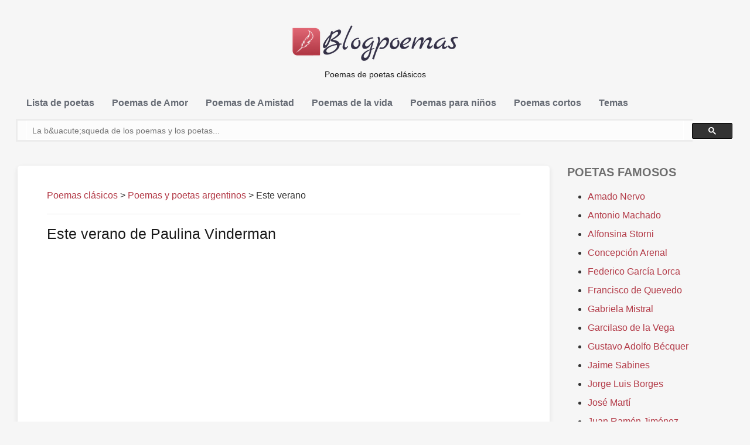

--- FILE ---
content_type: text/html; charset=utf-8
request_url: https://blogpoemas.com/este-verano/
body_size: 13217
content:
<!doctype html>
<html lang="es">
<head>
	<meta http-equiv="x-dns-prefetch-control" content="on">
	<link href="//googleads.g.doubleclick.net" rel="dns-prefetch" />
	<link href="//pagead2.googlesyndication.com" rel="dns-prefetch" />
	<link href="//ajax.googleapis.com" rel="dns-prefetch">
	<link href="//tpc.googlesyndication.com" rel="dns-prefetch"/>
	<link href="//googleads.g.doubleclick.net" rel="preconnect" />
	<link href="//pagead2.googlesyndication.com" rel="preconnect" />
	<link href="//ajax.googleapis.com" rel="preconnect">
	<link href="//tpc.googlesyndication.com" rel="preconnect" />
	<script async src="//pagead2.googlesyndication.com/pagead/js/adsbygoogle.js"></script>
   	<meta charset="UTF-8">
	
	<meta name="viewport" content="width=device-width, initial-scale=1.0, user-scalable=0, minimum-scale=1.0, maximum-scale=1.0">
	<link rel="shortcut icon" href="https://blogpoemas.com/favicon.ico" type="image/x-icon" />
<meta name='robots' content='index, follow, max-image-preview:large, max-snippet:-1, max-video-preview:-1' />
	<style>img:is([sizes="auto" i], [sizes^="auto," i]) { contain-intrinsic-size: 3000px 1500px }</style>
	
	<!-- This site is optimized with the Yoast SEO plugin v24.5 - https://yoast.com/wordpress/plugins/seo/ -->
	<title>Este verano: Poema de Paulina Vinderman en espa&ntilde;ol para leer - Poemas cl&aacute;sicos</title>
	<meta name="description" content="Poema Este verano de Paulina Vinderman para leer. La mejor poes&iacute;a cl&aacute;sica en formato de texto." />
	<link rel="canonical" href="https://blogpoemas.com/este-verano/" />
	<meta property="og:locale" content="es_ES" />
	<meta property="og:type" content="article" />
	<meta property="og:title" content="Este verano: Poema de Paulina Vinderman en espa&ntilde;ol para leer - Poemas cl&aacute;sicos" />
	<meta property="og:description" content="Poema Este verano de Paulina Vinderman para leer. La mejor poes&iacute;a cl&aacute;sica en formato de texto." />
	<meta property="og:url" content="https://blogpoemas.com/este-verano/" />
	<meta property="og:site_name" content="Poemas" />
	<meta property="article:published_time" content="2017-09-27T13:02:28+00:00" />
	<meta name="author" content="admin" />
	<meta name="twitter:card" content="summary_large_image" />
	<meta name="twitter:label1" content="Escrito por" />
	<meta name="twitter:data1" content="admin" />
	<meta name="twitter:label2" content="Tiempo de lectura" />
	<meta name="twitter:data2" content="1 minuto" />
	<script type="application/ld+json" class="yoast-schema-graph">{"@context":"https://schema.org","@graph":[{"@type":"WebPage","@id":"https://blogpoemas.com/este-verano/","url":"https://blogpoemas.com/este-verano/","name":"Este verano: Poema de Paulina Vinderman en espa&ntilde;ol para leer - Poemas cl&aacute;sicos","isPartOf":{"@id":"https://blogpoemas.com/#website"},"datePublished":"2017-09-27T13:02:28+00:00","author":{"@id":"https://blogpoemas.com/#/schema/person/6531e162f6720640c5aaa61ed289d72f"},"description":"Poema Este verano de Paulina Vinderman para leer. La mejor poes&iacute;a cl&aacute;sica en formato de texto.","breadcrumb":{"@id":"https://blogpoemas.com/este-verano/#breadcrumb"},"inLanguage":"es","potentialAction":[{"@type":"ReadAction","target":["https://blogpoemas.com/este-verano/"]}]},{"@type":"BreadcrumbList","@id":"https://blogpoemas.com/este-verano/#breadcrumb","itemListElement":[{"@type":"ListItem","position":1,"name":"Portada","item":"https://blogpoemas.com/"},{"@type":"ListItem","position":2,"name":"Este verano"}]},{"@type":"WebSite","@id":"https://blogpoemas.com/#website","url":"https://blogpoemas.com/","name":"Poemas","description":"","potentialAction":[{"@type":"SearchAction","target":{"@type":"EntryPoint","urlTemplate":"https://blogpoemas.com/?s={search_term_string}"},"query-input":{"@type":"PropertyValueSpecification","valueRequired":true,"valueName":"search_term_string"}}],"inLanguage":"es"},{"@type":"Person","@id":"https://blogpoemas.com/#/schema/person/6531e162f6720640c5aaa61ed289d72f","name":"admin"}]}</script>
	<!-- / Yoast SEO plugin. -->


<link rel='stylesheet' id='wp-block-library-css' href='https://blogpoemas.com/wp-includes/css/dist/block-library/style.min.css' type='text/css' media='all' />
<style id='classic-theme-styles-inline-css' type='text/css'>
/*! This file is auto-generated */
.wp-block-button__link{color:#fff;background-color:#32373c;border-radius:9999px;box-shadow:none;text-decoration:none;padding:calc(.667em + 2px) calc(1.333em + 2px);font-size:1.125em}.wp-block-file__button{background:#32373c;color:#fff;text-decoration:none}
</style>
<style id='global-styles-inline-css' type='text/css'>
:root{--wp--preset--aspect-ratio--square: 1;--wp--preset--aspect-ratio--4-3: 4/3;--wp--preset--aspect-ratio--3-4: 3/4;--wp--preset--aspect-ratio--3-2: 3/2;--wp--preset--aspect-ratio--2-3: 2/3;--wp--preset--aspect-ratio--16-9: 16/9;--wp--preset--aspect-ratio--9-16: 9/16;--wp--preset--color--black: #000000;--wp--preset--color--cyan-bluish-gray: #abb8c3;--wp--preset--color--white: #ffffff;--wp--preset--color--pale-pink: #f78da7;--wp--preset--color--vivid-red: #cf2e2e;--wp--preset--color--luminous-vivid-orange: #ff6900;--wp--preset--color--luminous-vivid-amber: #fcb900;--wp--preset--color--light-green-cyan: #7bdcb5;--wp--preset--color--vivid-green-cyan: #00d084;--wp--preset--color--pale-cyan-blue: #8ed1fc;--wp--preset--color--vivid-cyan-blue: #0693e3;--wp--preset--color--vivid-purple: #9b51e0;--wp--preset--gradient--vivid-cyan-blue-to-vivid-purple: linear-gradient(135deg,rgba(6,147,227,1) 0%,rgb(155,81,224) 100%);--wp--preset--gradient--light-green-cyan-to-vivid-green-cyan: linear-gradient(135deg,rgb(122,220,180) 0%,rgb(0,208,130) 100%);--wp--preset--gradient--luminous-vivid-amber-to-luminous-vivid-orange: linear-gradient(135deg,rgba(252,185,0,1) 0%,rgba(255,105,0,1) 100%);--wp--preset--gradient--luminous-vivid-orange-to-vivid-red: linear-gradient(135deg,rgba(255,105,0,1) 0%,rgb(207,46,46) 100%);--wp--preset--gradient--very-light-gray-to-cyan-bluish-gray: linear-gradient(135deg,rgb(238,238,238) 0%,rgb(169,184,195) 100%);--wp--preset--gradient--cool-to-warm-spectrum: linear-gradient(135deg,rgb(74,234,220) 0%,rgb(151,120,209) 20%,rgb(207,42,186) 40%,rgb(238,44,130) 60%,rgb(251,105,98) 80%,rgb(254,248,76) 100%);--wp--preset--gradient--blush-light-purple: linear-gradient(135deg,rgb(255,206,236) 0%,rgb(152,150,240) 100%);--wp--preset--gradient--blush-bordeaux: linear-gradient(135deg,rgb(254,205,165) 0%,rgb(254,45,45) 50%,rgb(107,0,62) 100%);--wp--preset--gradient--luminous-dusk: linear-gradient(135deg,rgb(255,203,112) 0%,rgb(199,81,192) 50%,rgb(65,88,208) 100%);--wp--preset--gradient--pale-ocean: linear-gradient(135deg,rgb(255,245,203) 0%,rgb(182,227,212) 50%,rgb(51,167,181) 100%);--wp--preset--gradient--electric-grass: linear-gradient(135deg,rgb(202,248,128) 0%,rgb(113,206,126) 100%);--wp--preset--gradient--midnight: linear-gradient(135deg,rgb(2,3,129) 0%,rgb(40,116,252) 100%);--wp--preset--font-size--small: 13px;--wp--preset--font-size--medium: 20px;--wp--preset--font-size--large: 36px;--wp--preset--font-size--x-large: 42px;--wp--preset--spacing--20: 0.44rem;--wp--preset--spacing--30: 0.67rem;--wp--preset--spacing--40: 1rem;--wp--preset--spacing--50: 1.5rem;--wp--preset--spacing--60: 2.25rem;--wp--preset--spacing--70: 3.38rem;--wp--preset--spacing--80: 5.06rem;--wp--preset--shadow--natural: 6px 6px 9px rgba(0, 0, 0, 0.2);--wp--preset--shadow--deep: 12px 12px 50px rgba(0, 0, 0, 0.4);--wp--preset--shadow--sharp: 6px 6px 0px rgba(0, 0, 0, 0.2);--wp--preset--shadow--outlined: 6px 6px 0px -3px rgba(255, 255, 255, 1), 6px 6px rgba(0, 0, 0, 1);--wp--preset--shadow--crisp: 6px 6px 0px rgba(0, 0, 0, 1);}:where(.is-layout-flex){gap: 0.5em;}:where(.is-layout-grid){gap: 0.5em;}body .is-layout-flex{display: flex;}.is-layout-flex{flex-wrap: wrap;align-items: center;}.is-layout-flex > :is(*, div){margin: 0;}body .is-layout-grid{display: grid;}.is-layout-grid > :is(*, div){margin: 0;}:where(.wp-block-columns.is-layout-flex){gap: 2em;}:where(.wp-block-columns.is-layout-grid){gap: 2em;}:where(.wp-block-post-template.is-layout-flex){gap: 1.25em;}:where(.wp-block-post-template.is-layout-grid){gap: 1.25em;}.has-black-color{color: var(--wp--preset--color--black) !important;}.has-cyan-bluish-gray-color{color: var(--wp--preset--color--cyan-bluish-gray) !important;}.has-white-color{color: var(--wp--preset--color--white) !important;}.has-pale-pink-color{color: var(--wp--preset--color--pale-pink) !important;}.has-vivid-red-color{color: var(--wp--preset--color--vivid-red) !important;}.has-luminous-vivid-orange-color{color: var(--wp--preset--color--luminous-vivid-orange) !important;}.has-luminous-vivid-amber-color{color: var(--wp--preset--color--luminous-vivid-amber) !important;}.has-light-green-cyan-color{color: var(--wp--preset--color--light-green-cyan) !important;}.has-vivid-green-cyan-color{color: var(--wp--preset--color--vivid-green-cyan) !important;}.has-pale-cyan-blue-color{color: var(--wp--preset--color--pale-cyan-blue) !important;}.has-vivid-cyan-blue-color{color: var(--wp--preset--color--vivid-cyan-blue) !important;}.has-vivid-purple-color{color: var(--wp--preset--color--vivid-purple) !important;}.has-black-background-color{background-color: var(--wp--preset--color--black) !important;}.has-cyan-bluish-gray-background-color{background-color: var(--wp--preset--color--cyan-bluish-gray) !important;}.has-white-background-color{background-color: var(--wp--preset--color--white) !important;}.has-pale-pink-background-color{background-color: var(--wp--preset--color--pale-pink) !important;}.has-vivid-red-background-color{background-color: var(--wp--preset--color--vivid-red) !important;}.has-luminous-vivid-orange-background-color{background-color: var(--wp--preset--color--luminous-vivid-orange) !important;}.has-luminous-vivid-amber-background-color{background-color: var(--wp--preset--color--luminous-vivid-amber) !important;}.has-light-green-cyan-background-color{background-color: var(--wp--preset--color--light-green-cyan) !important;}.has-vivid-green-cyan-background-color{background-color: var(--wp--preset--color--vivid-green-cyan) !important;}.has-pale-cyan-blue-background-color{background-color: var(--wp--preset--color--pale-cyan-blue) !important;}.has-vivid-cyan-blue-background-color{background-color: var(--wp--preset--color--vivid-cyan-blue) !important;}.has-vivid-purple-background-color{background-color: var(--wp--preset--color--vivid-purple) !important;}.has-black-border-color{border-color: var(--wp--preset--color--black) !important;}.has-cyan-bluish-gray-border-color{border-color: var(--wp--preset--color--cyan-bluish-gray) !important;}.has-white-border-color{border-color: var(--wp--preset--color--white) !important;}.has-pale-pink-border-color{border-color: var(--wp--preset--color--pale-pink) !important;}.has-vivid-red-border-color{border-color: var(--wp--preset--color--vivid-red) !important;}.has-luminous-vivid-orange-border-color{border-color: var(--wp--preset--color--luminous-vivid-orange) !important;}.has-luminous-vivid-amber-border-color{border-color: var(--wp--preset--color--luminous-vivid-amber) !important;}.has-light-green-cyan-border-color{border-color: var(--wp--preset--color--light-green-cyan) !important;}.has-vivid-green-cyan-border-color{border-color: var(--wp--preset--color--vivid-green-cyan) !important;}.has-pale-cyan-blue-border-color{border-color: var(--wp--preset--color--pale-cyan-blue) !important;}.has-vivid-cyan-blue-border-color{border-color: var(--wp--preset--color--vivid-cyan-blue) !important;}.has-vivid-purple-border-color{border-color: var(--wp--preset--color--vivid-purple) !important;}.has-vivid-cyan-blue-to-vivid-purple-gradient-background{background: var(--wp--preset--gradient--vivid-cyan-blue-to-vivid-purple) !important;}.has-light-green-cyan-to-vivid-green-cyan-gradient-background{background: var(--wp--preset--gradient--light-green-cyan-to-vivid-green-cyan) !important;}.has-luminous-vivid-amber-to-luminous-vivid-orange-gradient-background{background: var(--wp--preset--gradient--luminous-vivid-amber-to-luminous-vivid-orange) !important;}.has-luminous-vivid-orange-to-vivid-red-gradient-background{background: var(--wp--preset--gradient--luminous-vivid-orange-to-vivid-red) !important;}.has-very-light-gray-to-cyan-bluish-gray-gradient-background{background: var(--wp--preset--gradient--very-light-gray-to-cyan-bluish-gray) !important;}.has-cool-to-warm-spectrum-gradient-background{background: var(--wp--preset--gradient--cool-to-warm-spectrum) !important;}.has-blush-light-purple-gradient-background{background: var(--wp--preset--gradient--blush-light-purple) !important;}.has-blush-bordeaux-gradient-background{background: var(--wp--preset--gradient--blush-bordeaux) !important;}.has-luminous-dusk-gradient-background{background: var(--wp--preset--gradient--luminous-dusk) !important;}.has-pale-ocean-gradient-background{background: var(--wp--preset--gradient--pale-ocean) !important;}.has-electric-grass-gradient-background{background: var(--wp--preset--gradient--electric-grass) !important;}.has-midnight-gradient-background{background: var(--wp--preset--gradient--midnight) !important;}.has-small-font-size{font-size: var(--wp--preset--font-size--small) !important;}.has-medium-font-size{font-size: var(--wp--preset--font-size--medium) !important;}.has-large-font-size{font-size: var(--wp--preset--font-size--large) !important;}.has-x-large-font-size{font-size: var(--wp--preset--font-size--x-large) !important;}
:where(.wp-block-post-template.is-layout-flex){gap: 1.25em;}:where(.wp-block-post-template.is-layout-grid){gap: 1.25em;}
:where(.wp-block-columns.is-layout-flex){gap: 2em;}:where(.wp-block-columns.is-layout-grid){gap: 2em;}
:root :where(.wp-block-pullquote){font-size: 1.5em;line-height: 1.6;}
</style>
<link rel='stylesheet' id='bootstrap-css' href='https://blogpoemas.com/wp-content/themes/blogpoemas/css/bootstrap.min.css' type='text/css' media='all' />
<link rel='stylesheet' id='flaticon-css' href='https://blogpoemas.com/wp-content/themes/blogpoemas/css/flaticon.css' type='text/css' media='all' />
<link rel='stylesheet' id='fontawesome-css' href='https://blogpoemas.com/wp-content/themes/blogpoemas/css/font-awesome.min.css' type='text/css' media='all' />
<link rel='stylesheet' id='nprogress-css' href='https://blogpoemas.com/wp-content/themes/blogpoemas/css/nprogress.css' type='text/css' media='all' />
<link rel='stylesheet' id='mediaelementplayer-css' href='https://blogpoemas.com/wp-content/themes/blogpoemas/css/mediaelementplayer.css' type='text/css' media='all' />
<link rel='stylesheet' id='style-css' href='https://blogpoemas.com/wp-content/themes/blogpoemas/style.css' type='text/css' media='all' />
<link rel='stylesheet' id='responsive-css' href='https://blogpoemas.com/wp-content/themes/blogpoemas/css/blog_style2.css' type='text/css' media='all' />
<link rel='stylesheet' id='custom_color-css' href='https://blogpoemas.com/wp-content/themes/blogpoemas/css/colors/lime.css' type='text/css' media='all' />
<link rel='stylesheet' id='wpdiscuz-frontend-css-css' href='https://blogpoemas.com/wp-content/plugins/wpdiscuz/themes/default/style.css' type='text/css' media='all' />
<style id='wpdiscuz-frontend-css-inline-css' type='text/css'>
 #wpdcom .wpd-blog-administrator .wpd-comment-label{color:#ffffff;background-color:#00B38F;border:none}#wpdcom .wpd-blog-administrator .wpd-comment-author, #wpdcom .wpd-blog-administrator .wpd-comment-author a{color:#00B38F}#wpdcom.wpd-layout-1 .wpd-comment .wpd-blog-administrator .wpd-avatar img{border-color:#00B38F}#wpdcom.wpd-layout-2 .wpd-comment.wpd-reply .wpd-comment-wrap.wpd-blog-administrator{border-left:3px solid #00B38F}#wpdcom.wpd-layout-2 .wpd-comment .wpd-blog-administrator .wpd-avatar img{border-bottom-color:#00B38F}#wpdcom.wpd-layout-3 .wpd-blog-administrator .wpd-comment-subheader{border-top:1px dashed #00B38F}#wpdcom.wpd-layout-3 .wpd-reply .wpd-blog-administrator .wpd-comment-right{border-left:1px solid #00B38F}#wpdcom .wpd-blog-editor .wpd-comment-label{color:#ffffff;background-color:#00B38F;border:none}#wpdcom .wpd-blog-editor .wpd-comment-author, #wpdcom .wpd-blog-editor .wpd-comment-author a{color:#00B38F}#wpdcom.wpd-layout-1 .wpd-comment .wpd-blog-editor .wpd-avatar img{border-color:#00B38F}#wpdcom.wpd-layout-2 .wpd-comment.wpd-reply .wpd-comment-wrap.wpd-blog-editor{border-left:3px solid #00B38F}#wpdcom.wpd-layout-2 .wpd-comment .wpd-blog-editor .wpd-avatar img{border-bottom-color:#00B38F}#wpdcom.wpd-layout-3 .wpd-blog-editor .wpd-comment-subheader{border-top:1px dashed #00B38F}#wpdcom.wpd-layout-3 .wpd-reply .wpd-blog-editor .wpd-comment-right{border-left:1px solid #00B38F}#wpdcom .wpd-blog-author .wpd-comment-label{color:#ffffff;background-color:#00B38F;border:none}#wpdcom .wpd-blog-author .wpd-comment-author, #wpdcom .wpd-blog-author .wpd-comment-author a{color:#00B38F}#wpdcom.wpd-layout-1 .wpd-comment .wpd-blog-author .wpd-avatar img{border-color:#00B38F}#wpdcom.wpd-layout-2 .wpd-comment .wpd-blog-author .wpd-avatar img{border-bottom-color:#00B38F}#wpdcom.wpd-layout-3 .wpd-blog-author .wpd-comment-subheader{border-top:1px dashed #00B38F}#wpdcom.wpd-layout-3 .wpd-reply .wpd-blog-author .wpd-comment-right{border-left:1px solid #00B38F}#wpdcom .wpd-blog-contributor .wpd-comment-label{color:#ffffff;background-color:#00B38F;border:none}#wpdcom .wpd-blog-contributor .wpd-comment-author, #wpdcom .wpd-blog-contributor .wpd-comment-author a{color:#00B38F}#wpdcom.wpd-layout-1 .wpd-comment .wpd-blog-contributor .wpd-avatar img{border-color:#00B38F}#wpdcom.wpd-layout-2 .wpd-comment .wpd-blog-contributor .wpd-avatar img{border-bottom-color:#00B38F}#wpdcom.wpd-layout-3 .wpd-blog-contributor .wpd-comment-subheader{border-top:1px dashed #00B38F}#wpdcom.wpd-layout-3 .wpd-reply .wpd-blog-contributor .wpd-comment-right{border-left:1px solid #00B38F}#wpdcom .wpd-blog-subscriber .wpd-comment-label{color:#ffffff;background-color:#00B38F;border:none}#wpdcom .wpd-blog-subscriber .wpd-comment-author, #wpdcom .wpd-blog-subscriber .wpd-comment-author a{color:#00B38F}#wpdcom.wpd-layout-2 .wpd-comment .wpd-blog-subscriber .wpd-avatar img{border-bottom-color:#00B38F}#wpdcom.wpd-layout-3 .wpd-blog-subscriber .wpd-comment-subheader{border-top:1px dashed #00B38F}#wpdcom .wpd-blog-translator .wpd-comment-label{color:#ffffff;background-color:#00B38F;border:none}#wpdcom .wpd-blog-translator .wpd-comment-author, #wpdcom .wpd-blog-translator .wpd-comment-author a{color:#00B38F}#wpdcom.wpd-layout-1 .wpd-comment .wpd-blog-translator .wpd-avatar img{border-color:#00B38F}#wpdcom.wpd-layout-2 .wpd-comment .wpd-blog-translator .wpd-avatar img{border-bottom-color:#00B38F}#wpdcom.wpd-layout-3 .wpd-blog-translator .wpd-comment-subheader{border-top:1px dashed #00B38F}#wpdcom.wpd-layout-3 .wpd-reply .wpd-blog-translator .wpd-comment-right{border-left:1px solid #00B38F}#wpdcom .wpd-blog-wpseo_manager .wpd-comment-label{color:#ffffff;background-color:#00B38F;border:none}#wpdcom .wpd-blog-wpseo_manager .wpd-comment-author, #wpdcom .wpd-blog-wpseo_manager .wpd-comment-author a{color:#00B38F}#wpdcom.wpd-layout-1 .wpd-comment .wpd-blog-wpseo_manager .wpd-avatar img{border-color:#00B38F}#wpdcom.wpd-layout-2 .wpd-comment .wpd-blog-wpseo_manager .wpd-avatar img{border-bottom-color:#00B38F}#wpdcom.wpd-layout-3 .wpd-blog-wpseo_manager .wpd-comment-subheader{border-top:1px dashed #00B38F}#wpdcom.wpd-layout-3 .wpd-reply .wpd-blog-wpseo_manager .wpd-comment-right{border-left:1px solid #00B38F}#wpdcom .wpd-blog-wpseo_editor .wpd-comment-label{color:#ffffff;background-color:#00B38F;border:none}#wpdcom .wpd-blog-wpseo_editor .wpd-comment-author, #wpdcom .wpd-blog-wpseo_editor .wpd-comment-author a{color:#00B38F}#wpdcom.wpd-layout-1 .wpd-comment .wpd-blog-wpseo_editor .wpd-avatar img{border-color:#00B38F}#wpdcom.wpd-layout-2 .wpd-comment .wpd-blog-wpseo_editor .wpd-avatar img{border-bottom-color:#00B38F}#wpdcom.wpd-layout-3 .wpd-blog-wpseo_editor .wpd-comment-subheader{border-top:1px dashed #00B38F}#wpdcom.wpd-layout-3 .wpd-reply .wpd-blog-wpseo_editor .wpd-comment-right{border-left:1px solid #00B38F}#wpdcom .wpd-blog-post_author .wpd-comment-label{color:#ffffff;background-color:#00B38F;border:none}#wpdcom .wpd-blog-post_author .wpd-comment-author, #wpdcom .wpd-blog-post_author .wpd-comment-author a{color:#00B38F}#wpdcom .wpd-blog-post_author .wpd-avatar img{border-color:#00B38F}#wpdcom.wpd-layout-1 .wpd-comment .wpd-blog-post_author .wpd-avatar img{border-color:#00B38F}#wpdcom.wpd-layout-2 .wpd-comment.wpd-reply .wpd-comment-wrap.wpd-blog-post_author{border-left:3px solid #00B38F}#wpdcom.wpd-layout-2 .wpd-comment .wpd-blog-post_author .wpd-avatar img{border-bottom-color:#00B38F}#wpdcom.wpd-layout-3 .wpd-blog-post_author .wpd-comment-subheader{border-top:1px dashed #00B38F}#wpdcom.wpd-layout-3 .wpd-reply .wpd-blog-post_author .wpd-comment-right{border-left:1px solid #00B38F}#wpdcom .wpd-blog-guest .wpd-comment-label{color:#ffffff;background-color:#00B38F;border:none}#wpdcom .wpd-blog-guest .wpd-comment-author, #wpdcom .wpd-blog-guest .wpd-comment-author a{color:#00B38F}#wpdcom.wpd-layout-3 .wpd-blog-guest .wpd-comment-subheader{border-top:1px dashed #00B38F}#comments, #respond, .comments-area, #wpdcom{}#wpdcom .ql-editor > *{color:#777777}#wpdcom .ql-editor::before{}#wpdcom .ql-toolbar{border:1px solid #DDDDDD;border-top:none}#wpdcom .ql-container{border:1px solid #DDDDDD;border-bottom:none}#wpdcom .wpd-form-row .wpdiscuz-item input[type="text"], #wpdcom .wpd-form-row .wpdiscuz-item input[type="email"], #wpdcom .wpd-form-row .wpdiscuz-item input[type="url"], #wpdcom .wpd-form-row .wpdiscuz-item input[type="color"], #wpdcom .wpd-form-row .wpdiscuz-item input[type="date"], #wpdcom .wpd-form-row .wpdiscuz-item input[type="datetime"], #wpdcom .wpd-form-row .wpdiscuz-item input[type="datetime-local"], #wpdcom .wpd-form-row .wpdiscuz-item input[type="month"], #wpdcom .wpd-form-row .wpdiscuz-item input[type="number"], #wpdcom .wpd-form-row .wpdiscuz-item input[type="time"], #wpdcom textarea, #wpdcom select{border:1px solid #DDDDDD;color:#777777}#wpdcom .wpd-form-row .wpdiscuz-item textarea{border:1px solid #DDDDDD}#wpdcom input::placeholder, #wpdcom textarea::placeholder, #wpdcom input::-moz-placeholder, #wpdcom textarea::-webkit-input-placeholder{}#wpdcom .wpd-comment-text{color:#777777}#wpdcom .wpd-thread-head .wpd-thread-info{border-bottom:2px solid #00B38F}#wpdcom .wpd-thread-head .wpd-thread-info.wpd-reviews-tab svg{fill:#00B38F}#wpdcom .wpd-thread-head .wpdiscuz-user-settings{border-bottom:2px solid #00B38F}#wpdcom .wpd-thread-head .wpdiscuz-user-settings:hover{color:#00B38F}#wpdcom .wpd-comment .wpd-follow-link:hover{color:#00B38F}#wpdcom .wpd-comment-status .wpd-sticky{color:#00B38F}#wpdcom .wpd-thread-filter .wpdf-active{color:#00B38F;border-bottom-color:#00B38F}#wpdcom .wpd-comment-info-bar{border:1px dashed #33c3a6;background:#e6f8f4}#wpdcom .wpd-comment-info-bar .wpd-current-view i{color:#00B38F}#wpdcom .wpd-filter-view-all:hover{background:#00B38F}#wpdcom .wpdiscuz-item .wpdiscuz-rating > label{color:#DDDDDD}#wpdcom .wpdiscuz-item .wpdiscuz-rating:not(:checked) > label:hover, .wpdiscuz-rating:not(:checked) > label:hover ~ label{}#wpdcom .wpdiscuz-item .wpdiscuz-rating > input ~ label:hover, #wpdcom .wpdiscuz-item .wpdiscuz-rating > input:not(:checked) ~ label:hover ~ label, #wpdcom .wpdiscuz-item .wpdiscuz-rating > input:not(:checked) ~ label:hover ~ label{color:#FFED85}#wpdcom .wpdiscuz-item .wpdiscuz-rating > input:checked ~ label:hover, #wpdcom .wpdiscuz-item .wpdiscuz-rating > input:checked ~ label:hover, #wpdcom .wpdiscuz-item .wpdiscuz-rating > label:hover ~ input:checked ~ label, #wpdcom .wpdiscuz-item .wpdiscuz-rating > input:checked + label:hover ~ label, #wpdcom .wpdiscuz-item .wpdiscuz-rating > input:checked ~ label:hover ~ label, .wpd-custom-field .wcf-active-star, #wpdcom .wpdiscuz-item .wpdiscuz-rating > input:checked ~ label{color:#FFD700}#wpd-post-rating .wpd-rating-wrap .wpd-rating-stars svg .wpd-star{fill:#DDDDDD}#wpd-post-rating .wpd-rating-wrap .wpd-rating-stars svg .wpd-active{fill:#FFD700}#wpd-post-rating .wpd-rating-wrap .wpd-rate-starts svg .wpd-star{fill:#DDDDDD}#wpd-post-rating .wpd-rating-wrap .wpd-rate-starts:hover svg .wpd-star{fill:#FFED85}#wpd-post-rating.wpd-not-rated .wpd-rating-wrap .wpd-rate-starts svg:hover ~ svg .wpd-star{fill:#DDDDDD}.wpdiscuz-post-rating-wrap .wpd-rating .wpd-rating-wrap .wpd-rating-stars svg .wpd-star{fill:#DDDDDD}.wpdiscuz-post-rating-wrap .wpd-rating .wpd-rating-wrap .wpd-rating-stars svg .wpd-active{fill:#FFD700}#wpdcom .wpd-comment .wpd-follow-active{color:#ff7a00}#wpdcom .page-numbers{color:#555;border:#555 1px solid}#wpdcom span.current{background:#555}#wpdcom.wpd-layout-1 .wpd-new-loaded-comment > .wpd-comment-wrap > .wpd-comment-right{background:#FFFAD6}#wpdcom.wpd-layout-2 .wpd-new-loaded-comment.wpd-comment > .wpd-comment-wrap > .wpd-comment-right{background:#FFFAD6}#wpdcom.wpd-layout-2 .wpd-new-loaded-comment.wpd-comment.wpd-reply > .wpd-comment-wrap > .wpd-comment-right{background:transparent}#wpdcom.wpd-layout-2 .wpd-new-loaded-comment.wpd-comment.wpd-reply > .wpd-comment-wrap{background:#FFFAD6}#wpdcom.wpd-layout-3 .wpd-new-loaded-comment.wpd-comment > .wpd-comment-wrap > .wpd-comment-right{background:#FFFAD6}#wpdcom .wpd-follow:hover i, #wpdcom .wpd-unfollow:hover i, #wpdcom .wpd-comment .wpd-follow-active:hover i{color:#00B38F}#wpdcom .wpdiscuz-readmore{cursor:pointer;color:#00B38F}.wpd-custom-field .wcf-pasiv-star, #wpcomm .wpdiscuz-item .wpdiscuz-rating > label{color:#DDDDDD}.wpd-wrapper .wpd-list-item.wpd-active{border-top:3px solid #00B38F}#wpdcom.wpd-layout-2 .wpd-comment.wpd-reply.wpd-unapproved-comment .wpd-comment-wrap{border-left:3px solid #FFFAD6}#wpdcom.wpd-layout-3 .wpd-comment.wpd-reply.wpd-unapproved-comment .wpd-comment-right{border-left:1px solid #FFFAD6}#wpdcom .wpd-prim-button{background-color:#07B290;color:#FFFFFF}#wpdcom .wpd_label__check i.wpdicon-on{color:#07B290;border:1px solid #83d9c8}#wpd-bubble-wrapper #wpd-bubble-all-comments-count{color:#1DB99A}#wpd-bubble-wrapper > div{background-color:#1DB99A}#wpd-bubble-wrapper > #wpd-bubble #wpd-bubble-add-message{background-color:#1DB99A}#wpd-bubble-wrapper > #wpd-bubble #wpd-bubble-add-message::before{border-left-color:#1DB99A;border-right-color:#1DB99A}#wpd-bubble-wrapper.wpd-right-corner > #wpd-bubble #wpd-bubble-add-message::before{border-left-color:#1DB99A;border-right-color:#1DB99A}.wpd-inline-icon-wrapper path.wpd-inline-icon-first{fill:#1DB99A}.wpd-inline-icon-count{background-color:#1DB99A}.wpd-inline-icon-count::before{border-right-color:#1DB99A}.wpd-inline-form-wrapper::before{border-bottom-color:#1DB99A}.wpd-inline-form-question{background-color:#1DB99A}.wpd-inline-form{background-color:#1DB99A}.wpd-last-inline-comments-wrapper{border-color:#1DB99A}.wpd-last-inline-comments-wrapper::before{border-bottom-color:#1DB99A}.wpd-last-inline-comments-wrapper .wpd-view-all-inline-comments{background:#1DB99A}.wpd-last-inline-comments-wrapper .wpd-view-all-inline-comments:hover,.wpd-last-inline-comments-wrapper .wpd-view-all-inline-comments:active,.wpd-last-inline-comments-wrapper .wpd-view-all-inline-comments:focus{background-color:#1DB99A}#wpdcom .ql-snow .ql-tooltip[data-mode="link"]::before{content:"Enter link:"}#wpdcom .ql-snow .ql-tooltip.ql-editing a.ql-action::after{content:"Guardar"}.comments-area{width:auto}
</style>
<link rel='stylesheet' id='wpdiscuz-fa-css' href='https://blogpoemas.com/wp-content/plugins/wpdiscuz/assets/third-party/font-awesome-5.13.0/css/fa.min.css' type='text/css' media='all' />
<link rel='stylesheet' id='wpdiscuz-combo-css-css' href='https://blogpoemas.com/wp-content/plugins/wpdiscuz/assets/css/wpdiscuz-combo-no_quill.min.css' type='text/css' media='all' />
<script type="text/javascript" src="//ajax.googleapis.com/ajax/libs/jquery/1.12.4/jquery.min.js" id="jquery-js"></script>
<script type="text/javascript" id="breeze-prefetch-js-extra">
/* <![CDATA[ */
var breeze_prefetch = {"local_url":"https:\/\/blogpoemas.com","ignore_remote_prefetch":"1","ignore_list":["wp-admin","wp-login.php"]};
/* ]]> */
</script>
<script type="text/javascript" src="https://blogpoemas.com/wp-content/plugins/breeze/assets/js/js-front-end/breeze-prefetch-links.min.js" id="breeze-prefetch-js"></script>
<!--[if lt IE 9]><script src="https://blogpoemas.com/wp-content/themes/blogpoemas/js/html5shiv.js"></script><script src="https://blogpoemas.com/wp-content/themes/blogpoemas/js/respond.min.js"></script><![endif]--><script>(function(w,d,s,l,i){w[l]=w[l]||[];w[l].push({'gtm.start':
new Date().getTime(),event:'gtm.js'});var f=d.getElementsByTagName(s)[0],
j=d.createElement(s),dl=l!='dataLayer'?'&l='+l:'';j.async=true;j.src=
'https://www.googletagmanager.com/gtm.js?id='+i+dl;f.parentNode.insertBefore(j,f);
})(window,document,'script','dataLayer','GTM-P4N9NLP');</script>
</head>
<body class="home blog style-blog-classic style-sidebar-right_s">
<noscript><iframe src="https://www.googletagmanager.com/ns.html?id=GTM-P4N9NLP"
height="0" width="0" style="display:none;visibility:hidden"></iframe></noscript>
	<header class="header">
<nav class="navbar navbar-default" role="navigation">
        <div class="container">
            <div class="row">
                <div class="col-md-24">	
                    <div class="navbar-header">
                        <button type="button" class="navbar-toggle collapsed" data-toggle="collapse" data-target="#bs-example-navbar-collapse-1">
                            <span class="sr-only">Men&uacute;</span>
                            <span class="icon-bar"></span>
                            <span class="icon-bar"></span>
                            <span class="icon-bar"></span>
                        </button>
                                                  <a href="/"><img src="https://blogpoemas.com/logo.png" alt="Poemas cl&aacute;sicos" title="Poemas cl&aacute;sicos - Blogpoemas.com"></a>
<h2>Poemas de poetas cl&aacute;sicos</h2>
                    </div>
                </div>
                <div class="col-md-24">
                    <div class="collapse navbar-collapse main-navigation" id="bs-example-navbar-collapse-1">
                       <ul class="nav navbar-nav uppercase">
<li class="menu-item"><a href="https://blogpoemas.com/poetas/">Lista de poetas</a></li>
<li><a href="https://blogpoemas.com/poemas-de-amor/">Poemas de Amor</a></li>
<li><a href="https://blogpoemas.com/poemas-de-amistad/">Poemas de Amistad</a></li>
<li><a href="https://blogpoemas.com/poemas-de-la-vida/">Poemas de la vida</a></li>
<li><a href="https://blogpoemas.com/poemas-para-ninos/">Poemas para ni&ntilde;os</a></li>
<li><a href="https://blogpoemas.com/poemas-cortos/">Poemas cortos</a></li>
<li><a href="https://blogpoemas.com/temas/">Temas</a></li>
</ul></div>


<script>
  (function() {
    var cx = '015197505683698623428:mvrtaqpcbxc';
    var gcse = document.createElement('script');
    gcse.type = 'text/javascript';
    gcse.async = true;
    gcse.src = (document.location.protocol == 'https:' ? 'https:' : 'http:') +
        '//cse.google.com/cse.js?cx=' + cx;
    var s = document.getElementsByTagName('script')[0];
    s.parentNode.insertBefore(gcse, s);
  })();
  window.onload = function() {
     document.getElementById('gsc-i-id1').placeholder="La b&uacute;squeda de los poemas y los poetas...";
  } 
</script>
<gcse:searchbox-only></gcse:searchbox-only>
                </div>
            </div>
        </div>
    </nav>
</header><div class="container">
    <div class="row">
        <div class="col-md-18">
            <div class="blog-style-one">	
				                <article class="blog-item">	
                    <header>
<div class="breadcrumbs" typeof="BreadcrumbList" vocab="http://schema.org/">
<!-- Breadcrumb NavXT 7.4.1 -->
<span property="itemListElement" typeof="ListItem"><a property="item" typeof="WebPage" title="Poemas de poetas cl&aacute;sicos" href="https://blogpoemas.com/" class="home"> <span property="name">Poemas cl&aacute;sicos</span></a><meta property="position" content="1"></span> &gt; <span property="itemListElement" typeof="ListItem"><a property="item" typeof="WebPage" title="Poemas y poetas argentinos" href="https://blogpoemas.com/poemas-y-poetas-argentinos/" class="taxonomy category"><span property="name">Poemas y poetas argentinos</span></a></span> &gt; <span property="itemListElement" typeof="ListItem"><span property="name">Este verano</span><meta property="position" content="3"></span></div>
<hr>
                        <h1 class="title">
                            Este verano de Paulina Vinderman                         </h1>
           <div class="meta-info">             
<style>.top2{width:234px;height:60px}@media (min-width:320px){.top2{width:300px;height:250px}}@media (min-width:365px){.top2{width:336px;height:280px}}
</style>
<ins class="adsbygoogle top2"
     style="display:block"
     data-ad-client="ca-pub-4506408761846430"
     data-ad-slot="7955584402"></ins>
<script>
(adsbygoogle = window.adsbygoogle || []).push({});
</script>
		</div>	 
                    </header>
										<div class="post-body" itemscope itemtype="http://schema.org/CreativeWork">
<div class="poem-text"><p>Este verano se parece a un pueblo todav&iacute;a humeante<br />
despu&eacute;s de un bombardeo.<br />
Del otro lado del r&iacute;o, en la bruma, un bote<br />
est&aacute; listo para llevarme a la frontera.<br />
Si la met&aacute;fora suena dram&aacute;tica, es para proteger<br />
esta ausencia sin brillo, el riesgo de una soledad en sordina<br />
y a repetici&oacute;n.<br />
Las hero&iacute;nas no huyen del calor<br />
ni de los mu&ntilde;ecos quemados entre los escombros.<br />
Hay que llegar (del otro lado), y escribir.<br />
Y escribir es despojarme p&aacute;gina por p&aacute;gina<br />
de un nombre anotado demasiada vida.<br />
Amo este balanceo en la nada,<br />
los recuerdos como linternas en la noche<br />
que atraen a los animales y los alejan de sus cuevas.<br />
Mi cueva es este verano inm&oacute;vil, metaf&iacute;sico,<br />
casi reverente.<br />
&iquest;Hay alguien ah&iacute;?<br />
No es f&aacute;cil de entender tanta certeza, duele el mundo<br />
y yo soy el mundo.<br />
Un galp&oacute;n atestado de maniqu&iacute;es de vidrio<br />
para verles, de lejos y cerca, los hilos de la repetici&oacute;n.</p>
</div>
<div align="left" style="margin-top:10px;">
<style>.top3 { width: 234px; height: 60px; }@media(min-width: 320px) { .top3 { width: 300px; height: 250px; } }@media(min-width: 365px) { .top3 { width: 336px; height: 280px; } }@media(min-width: 600px) { .top3 { width: 580px; height: 400px; } }</style><ins class="adsbygoogle top3"
     style="display:inline-block"
     data-ad-client="ca-pub-4506408761846430"
     data-ad-slot="7726863007"></ins><script>(adsbygoogle = window.adsbygoogle || []).push({});</script></div>
                        <div class="post-tags">
                            <p><div class="shadow">
Temas del poema "Este verano":
<ul class="post-categories">
	<li><a href="https://blogpoemas.com/poemas-y-poetas-argentinos/" rel="category tag">Poemas y poetas argentinos</a></li></ul></div></p>
                </div>
<div style="display:inline-block;"><div class='yarpp yarpp-related yarpp-related-website yarpp-template-list'>
<!-- YARPP List -->
<h3>Poemas similares:</h3><ol>
<li><a href="https://blogpoemas.com/la-luna-que-no-vi/" rel="bookmark" title="La luna que no vi">La luna que no vi</a></li>
<li><a href="https://blogpoemas.com/la-cita-2/" rel="bookmark" title="La cita">La cita</a></li>
<li><a href="https://blogpoemas.com/fin-de-estacion/" rel="bookmark" title="Fin de estaci&oacute;n">Fin de estaci&oacute;n</a></li>
<li><a href="https://blogpoemas.com/flor-caida/" rel="bookmark" title="Flor ca&iacute;da">Flor ca&iacute;da</a></li>
<li><a href="https://blogpoemas.com/la-reina/" rel="bookmark" title="La reina">La reina</a></li>
</ol>
</div>
</div>	
               </article>			
								    <div class="wpdiscuz_top_clearing"></div>
    <div id='comments' class='comments-area'><div id='respond' style='width: 0;height: 0;clear: both;margin: 0;padding: 0;'></div>    <div id="wpdcom" class="wpdiscuz_unauth wpd-default wpdiscuz_no_avatar wpd-layout-2 wpd-comments-open">
                    <div class="wc_social_plugin_wrapper">
                            </div>
            <div class="wpd-form-wrap">
                <div class="wpd-form-head">
                                        <div class="wpd-auth">
                                                <div class="wpd-login">
                                                    </div>
                    </div>
                </div>
                                        <div
            class="wpd-form wpd-form-wrapper wpd-main-form-wrapper" id='wpd-main-form-wrapper-0_0'>
                                        <form  method="post" enctype="multipart/form-data" data-uploading="false" class="wpd_comm_form wpd_main_comm_form"                >
                                        <div class="wpd-field-comment">
                        <div class="wpdiscuz-item wc-field-textarea">
                            <div class="wpdiscuz-textarea-wrap wpd-txt">
                                            <div class="wpd-textarea-wrap">
                <div id="wpd-editor-char-counter-0_0"
                     class="wpd-editor-char-counter"></div>
                <label style="display: none;" for="wc-textarea-0_0">Label</label>
                <textarea
                    id="wc-textarea-0_0"   placeholder="&iexcl;Se el primero en comentar!"
                    aria-label="&iexcl;Se el primero en comentar!" name="wc_comment"
                    class="wc_comment wpd-field"></textarea>
            </div>
            <div class="wpd-editor-buttons-right">
                            </div>
                                        </div>
                        </div>
                    </div>
                    <div class="wpd-form-foot" style='display:none;'>
                        <div class="wpdiscuz-textarea-foot">
                                                        <div class="wpdiscuz-button-actions"></div>
                        </div>
                                <div class="wpd-form-row">
                    <div class="wpd-form-col-left">
                        <div class="wpdiscuz-item wc_name-wrapper wpd-has-icon">
                                    <div class="wpd-field-icon"><i
                            class="fas fa-user"></i>
                    </div>
                                    <input id="wc_name-0_0" value="" required='required' aria-required='true'                       class="wc_name wpd-field" type="text"
                       name="wc_name"
                       placeholder="Nombre*"
                       maxlength="50" pattern='.{3,50}'                       title="">
                <label for="wc_name-0_0"
                       class="wpdlb">Nombre*</label>
                            </div>
                        <div class="wpdiscuz-item wc_email-wrapper wpd-has-icon">
                                    <div class="wpd-field-icon"><i
                            class="fas fa-at"></i>
                    </div>
                                    <input id="wc_email-0_0" value="" required='required' aria-required='true'                       class="wc_email wpd-field" type="email"
                       name="wc_email"
                       placeholder="Email*"/>
                <label for="wc_email-0_0"
                       class="wpdlb">Email*</label>
                            </div>
                    </div>
                <div class="wpd-form-col-right">
                    <div class="wc-field-submit">
                        <input id="wpd-field-submit-0_0"
                   class="wc_comm_submit wpd_not_clicked wpd-prim-button" type="submit"
                   name="submit" value="Publicar comentario"
                   aria-label="Publicar comentario"/>
        </div>
                </div>
                    <div class="clearfix"></div>
        </div>
                            </div>
                                        <input type="hidden" class="wpdiscuz_unique_id" value="0_0"
                           name="wpdiscuz_unique_id">
                                    </form>
                        </div>
                <div id="wpdiscuz_hidden_secondary_form" style="display: none;">
                    <div
            class="wpd-form wpd-form-wrapper wpd-secondary-form-wrapper" id='wpd-secondary-form-wrapper-wpdiscuzuniqueid' style='display: none;'>
                            <div class="wpd-secondary-forms-social-content"></div>
                <div class="clearfix"></div>
                                        <form  method="post" enctype="multipart/form-data" data-uploading="false" class="wpd_comm_form wpd-secondary-form-wrapper"                >
                                        <div class="wpd-field-comment">
                        <div class="wpdiscuz-item wc-field-textarea">
                            <div class="wpdiscuz-textarea-wrap wpd-txt">
                                            <div class="wpd-textarea-wrap">
                <div id="wpd-editor-char-counter-wpdiscuzuniqueid"
                     class="wpd-editor-char-counter"></div>
                <label style="display: none;" for="wc-textarea-wpdiscuzuniqueid">Label</label>
                <textarea
                    id="wc-textarea-wpdiscuzuniqueid"   placeholder="&Uacute;nete a la discusi&oacute;n"
                    aria-label="&Uacute;nete a la discusi&oacute;n" name="wc_comment"
                    class="wc_comment wpd-field"></textarea>
            </div>
            <div class="wpd-editor-buttons-right">
                            </div>
                                        </div>
                        </div>
                    </div>
                    <div class="wpd-form-foot" style='display:none;'>
                        <div class="wpdiscuz-textarea-foot">
                                                        <div class="wpdiscuz-button-actions"></div>
                        </div>
                                <div class="wpd-form-row">
                    <div class="wpd-form-col-left">
                        <div class="wpdiscuz-item wc_name-wrapper wpd-has-icon">
                                    <div class="wpd-field-icon"><i
                            class="fas fa-user"></i>
                    </div>
                                    <input id="wc_name-wpdiscuzuniqueid" value="" required='required' aria-required='true'                       class="wc_name wpd-field" type="text"
                       name="wc_name"
                       placeholder="Nombre*"
                       maxlength="50" pattern='.{3,50}'                       title="">
                <label for="wc_name-wpdiscuzuniqueid"
                       class="wpdlb">Nombre*</label>
                            </div>
                        <div class="wpdiscuz-item wc_email-wrapper wpd-has-icon">
                                    <div class="wpd-field-icon"><i
                            class="fas fa-at"></i>
                    </div>
                                    <input id="wc_email-wpdiscuzuniqueid" value="" required='required' aria-required='true'                       class="wc_email wpd-field" type="email"
                       name="wc_email"
                       placeholder="Email*"/>
                <label for="wc_email-wpdiscuzuniqueid"
                       class="wpdlb">Email*</label>
                            </div>
                    </div>
                <div class="wpd-form-col-right">
                    <div class="wc-field-submit">
                        <input id="wpd-field-submit-wpdiscuzuniqueid"
                   class="wc_comm_submit wpd_not_clicked wpd-prim-button" type="submit"
                   name="submit" value="Publicar comentario"
                   aria-label="Publicar comentario"/>
        </div>
                </div>
                    <div class="clearfix"></div>
        </div>
                            </div>
                                        <input type="hidden" class="wpdiscuz_unique_id" value="wpdiscuzuniqueid"
                           name="wpdiscuz_unique_id">
                                    </form>
                        </div>
                </div>
                    </div>
                        <div id="wpd-threads" class="wpd-thread-wrapper">
                <div class="wpd-thread-head">
                    <div class="wpd-thread-info "
                         data-comments-count="0">
                        <span class='wpdtc' title='0'>0</span> Comentarios                    </div>
                                        <div class="wpd-space"></div>
                    <div class="wpd-thread-filter">
                                                    <div class="wpd-filter wpdf-sorting wpdiscuz-hidden">
                                                                        <span class="wpdiscuz-sort-button wpdiscuz-date-sort-asc wpdiscuz-sort-button-active"
                                              data-sorting="oldest">Anteriores</span>
                                                                        <i class="fas fa-sort-down"></i>
                                <div class="wpdiscuz-sort-buttons">
                                                                            <span class="wpdiscuz-sort-button wpdiscuz-date-sort-desc"
                                              data-sorting="newest">Recientes</span>
                                                                        </div>
                            </div>
                                                </div>
                </div>
                <div class="wpd-comment-info-bar">
                    <div class="wpd-current-view"><i
                            class="fas fa-quote-left"></i> Opiniones integradas                    </div>
                    <div class="wpd-filter-view-all">Ver todos los comentarios</div>
                </div>
                                <div class="wpd-thread-list">
                                        <div class="wpdiscuz-comment-pagination">
                                            </div>
                </div>
            </div>
                </div>
        </div>
    <div id="wpdiscuz-loading-bar"
         class="wpdiscuz-loading-bar-unauth"></div>
    <div id="wpdiscuz-comment-message"
         class="wpdiscuz-comment-message-unauth"></div>
    
Leer la poes&iacute;a Este verano del poeta Paulina Vinderman  en el sitio Blogpoemas - los mejores poemas hermosos sobre el amor, la naturaleza, la vida, la Patria, para ni&ntilde;os y adultos en espa&ntilde;ol de los c&eacute;lebres poetas cl&aacute;sicos.
            </div>
        </div>
               <div class="col-md-6 hidden-sm hidden-xs">
            <aside class="right-sidebar">		
				<div class="widget widget_nav_menu" id="nav_menu-3"><h5 class="sr_w_title">Poetas famosos</h5><div class="menu-los-mejores-poetas-container"><ul id="menu-los-mejores-poetas" class="menu"><li><a href="https://blogpoemas.com/amado-nervo/">Amado Nervo</a></li>
<li><a href="https://blogpoemas.com/antonio-machado/">Antonio Machado</a></li>
<li><a href="https://blogpoemas.com/alfonsina-storni/">Alfonsina Storni</a></li>
<li><a href="https://blogpoemas.com/concepcion-arenal/">Concepci&oacute;n Arenal</a></li>
<li><a href="https://blogpoemas.com/federico-garcia-lorca/">Federico Garc&iacute;a Lorca</a></li>
<li><a href="https://blogpoemas.com/francisco-de-quevedo/">Francisco de Quevedo</a></li>
<li><a href="https://blogpoemas.com/gabriela-mistral/">Gabriela Mistral</a></li>
<li><a href="https://blogpoemas.com/garcilaso-de-la-vega/">Garcilaso de la Vega</a></li>
<li><a href="https://blogpoemas.com/gustavo-adolfo-becquer/">Gustavo Adolfo B&eacute;cquer</a></li>
<li><a href="https://blogpoemas.com/jaime-sabines/">Jaime Sabines</a></li>
<li><a href="https://blogpoemas.com/jorge-luis-borges/">Jorge Luis Borges</a></li>
<li><a href="https://blogpoemas.com/jose-marti/">Jos&eacute; Mart&iacute;</a></li>
<li><a href="https://blogpoemas.com/juan-ramon-jimenez/">Juan Ram&oacute;n Jim&eacute;nez</a></li>
<li><a href="https://blogpoemas.com/julia-de-burgos/">Julia de Burgos</a></li>
<li><a href="https://blogpoemas.com/julio-cortazar/">Julio Cort&aacute;zar</a></li>
<li><a href="https://blogpoemas.com/lope-de-vega/">Lope de Vega</a></li>
<li><a href="https://blogpoemas.com/luis-cernuda/">Luis Cernuda</a></li>
<li><a href="https://blogpoemas.com/mario-benedetti/">Mario Benedetti</a></li>
<li><a href="https://blogpoemas.com/miguel-de-unamuno/">Miguel de Unamuno</a></li>
<li><a href="https://blogpoemas.com/miguel-hernandez/">Miguel Hern&aacute;ndez</a></li>
<li><a href="https://blogpoemas.com/octavio-paz/">Octavio Paz</a></li>
<li><a href="https://blogpoemas.com/pablo-neruda/">Pablo Neruda</a></li>
<li><a href="https://blogpoemas.com/rafael-alberti/">Rafael Alberti</a></li>
<li><a href="https://blogpoemas.com/ruben-dario/">Rub&eacute;n Dar&iacute;o</a></li>
<li><a href="https://blogpoemas.com/sor-juana-ines-de-la-cruz/">Sor Juana In&eacute;s de la Cruz</a></li>
<li><a href="https://blogpoemas.com/william-shakespeare/">William Shakespeare</a></li>
</ul></div></div><hr class="small"><div class="widget widget_nav_menu" id="nav_menu-2"><h5 class="sr_w_title">Poetas</h5><div class="menu-categorias-container"><ul id="menu-categorias" class="menu"><li><a href="https://blogpoemas.com/poemas-y-poetas-argentinos/">Poetas argentinos</a></li>
<li><a href="https://blogpoemas.com/poemas-y-poetas-bolivianos/">Poetas bolivianos</a></li>
<li><a href="https://blogpoemas.com/poemas-y-poetas-brasilenos/">Poetas brasile&ntilde;os</a></li>
<li><a href="https://blogpoemas.com/poemas-y-poetas-chilenos/">Poetas chilenos</a></li>
<li><a href="https://blogpoemas.com/poemas-y-poetas-colombianos/">Poetas colombianos</a></li>
<li><a href="https://blogpoemas.com/poemas-y-poetas-costarricenses/">Poetas costarricenses</a></li>
<li><a href="https://blogpoemas.com/poemas-y-poetas-cubanos/">Poetas cubanos</a></li>
<li><a href="https://blogpoemas.com/poemas-y-poetas-dominicanos/">Poetas dominicanos</a></li>
<li><a href="https://blogpoemas.com/poemas-y-poetas-ecuatorianos/">Poetas ecuatorianos</a></li>
<li><a href="https://blogpoemas.com/poemas-y-poetas-espanoles/">Poetas espa&ntilde;oles</a></li>
<li><a href="https://blogpoemas.com/poemas-y-poetas-guatemaltecos/">Poetas guatemaltecos</a></li>
<li><a href="https://blogpoemas.com/poemas-y-poetas-hondurenos/">Poetas hondure&ntilde;os</a></li>
<li><a href="https://blogpoemas.com/poemas-y-poetas-mexicanos/">Poetas mexicanos</a></li>
<li><a href="https://blogpoemas.com/poemas-y-poetas-nicaraguenses/">Poetas nicaraguenses</a></li>
<li><a href="https://blogpoemas.com/poemas-y-poetas-panamenos/">Poetas paname&ntilde;os</a></li>
<li><a href="https://blogpoemas.com/poemas-y-poetas-paraguayos/">Poetas paraguayos</a></li>
<li><a href="https://blogpoemas.com/poemas-y-poetas-peruanos/">Poetas peruanos</a></li>
<li><a href="https://blogpoemas.com/poemas-y-poetas-puertorriquenos/">Poetas puertorrique&ntilde;os</a></li>
<li><a href="https://blogpoemas.com/poemas-y-poetas-salvadorenos/">Poetas salvadore&ntilde;os</a></li>
<li><a href="https://blogpoemas.com/poemas-y-poetas-uruguayos/">Poetas uruguayos</a></li>
<li><a href="https://blogpoemas.com/poemas-y-poetas-venezolanos/">Poetas venezolanos</a></li>
<li><a href="https://blogpoemas.com/poemas-y-poetas-alemanes/">Poetas alemanes</a></li>
<li><a href="https://blogpoemas.com/poemas-y-poetas-americanos/">Poetas americanos</a></li>
<li><a href="https://blogpoemas.com/poemas-y-poetas-austriacos/">Poetas austriacos</a></li>
<li><a href="https://blogpoemas.com/poemas-y-poetas-belgas/">Poetas belgas</a></li>
<li><a href="https://blogpoemas.com/poemas-y-poetas-canadienses/">Poetas canadienses</a></li>
<li><a href="https://blogpoemas.com/poemas-y-poetas-egipcios/">Poetas egipcios</a></li>
<li><a href="https://blogpoemas.com/poemas-y-poetas-franceses/">Poetas franceses</a></li>
<li><a href="https://blogpoemas.com/poemas-y-poetas-ingleses/">Poetas ingleses</a></li>
<li><a href="https://blogpoemas.com/poemas-y-poetas-irlandeses/">Poetas irlandeses</a></li>
<li><a href="https://blogpoemas.com/poemas-y-poetas-italianos/">Poetas italianos</a></li>
<li><a href="https://blogpoemas.com/poemas-y-poetas-japoneses/">Poetas japoneses</a></li>
<li><a href="https://blogpoemas.com/poemas-y-poetas-portugueses/">Poetas portugueses</a></li>
<li><a href="https://blogpoemas.com/poemas-y-poetas-rumanos/">Poetas rumanos</a></li>
<li><a href="https://blogpoemas.com/poemas-y-poetas-rusos/">Poetas rusos</a></li>
<li><a href="https://blogpoemas.com/poemas-y-poetas-tunecinos/">Poetas tunecinos</a></li>
<li><a href="https://blogpoemas.com/poemas-y-poetas-ucranianos/">Poetas ucranianos</a></li>
</ul></div></div><hr class="small">
				
            </aside>
        </div>
	
    </div>
</div>

<footer class="footer light">
    <div class="container-fluid">
        <div class="row">
            <div class="col-md-14 col-md-offset-4">
                <div class="footer-widgets row">
                    <div class="col-footer col-sm-8">
											</div>
                   <div class="col-footer col-sm-8">
											</div>
                    <div class="col-footer col-sm-8">
											</div>
                </div>

            </div>
            
        </div>
    </div>
    <hr class="fullwd">
    <div class="container-fluid">
<p class="copyright">Poemas famosos de los mejores poetas cl&aacute;sicos en espa&ntilde;ol.</p>
    </div>
</footer>
<div id='wpd-editor-source-code-wrapper-bg'></div><div id='wpd-editor-source-code-wrapper'><textarea id='wpd-editor-source-code'></textarea><button id='wpd-insert-source-code'>Insert</button><input type='hidden' id='wpd-editor-uid' /></div><link rel='stylesheet' id='yarppRelatedCss-css' href='https://blogpoemas.com/wp-content/plugins/yet-another-related-posts-plugin/style/related.css' type='text/css' media='all' />
<script type="text/javascript" id="script2-js-extra">
/* <![CDATA[ */
var ajaxurl = "https:\/\/blogpoemas.com\/wp-admin\/admin-ajax.php";
var styleblogjs = "grid";
/* ]]> */
</script>
<script type="text/javascript" src="https://blogpoemas.com/wp-content/themes/blogpoemas/js/bootstrap.min.js" id="script2-js"></script>
<script type="text/javascript" src="https://blogpoemas.com/wp-content/themes/blogpoemas/js/mediaelement-and-player.min.js" id="script3-js"></script>
<script type="text/javascript" src="https://blogpoemas.com/wp-content/themes/blogpoemas/js/tweetie.min.js" id="script4-js"></script>
<script type="text/javascript" src="https://blogpoemas.com/wp-content/themes/blogpoemas/js/jquery.fitvids.js" id="script5-js"></script>
<script type="text/javascript" src="https://blogpoemas.com/wp-content/themes/blogpoemas/js/jquery.jscroll.js" id="script6-js"></script>
<script type="text/javascript" src="https://blogpoemas.com/wp-content/themes/blogpoemas/js/custom.js" id="script7-js"></script>
<script type="text/javascript" id="wpdiscuz-combo-js-js-extra">
/* <![CDATA[ */
var wpdiscuzAjaxObj = {"wc_hide_replies_text":"Ocultar respuestas","wc_show_replies_text":"Ver respuestas","wc_msg_required_fields":"Por favor, rellena los campos obligatorios","wc_invalid_field":"Alg\u00fan valor del campo no es v\u00e1lido","wc_error_empty_text":"por favor, rellena este campo para comentar","wc_error_url_text":"la url no es v\u00e1lida","wc_error_email_text":"la direcci\u00f3n de correo electr\u00f3nico no es v\u00e1lida","wc_invalid_captcha":"C\u00f3digo Captcha no v\u00e1lido","wc_login_to_vote":"Debe estar conectado para votar","wc_deny_voting_from_same_ip":"No est\u00e1 permitido votar por este comentario","wc_self_vote":"No puedes votar por tu comentario","wc_vote_only_one_time":"Ya has votado por este comentario","wc_voting_error":"Error en la votaci\u00f3n","wc_banned_user":"Est\u00e1s prohibido","wc_comment_edit_not_possible":"Lo siento, ya no es posible editar este comentario","wc_comment_not_updated":"Lo siento, el comentario no fue actualizado","wc_comment_not_edited":"No has hecho ning\u00fan cambio","wc_msg_input_min_length":"La entrada es muy corta","wc_msg_input_max_length":"La entrada es demasiado larga","wc_spoiler_title":"Spoiler Title","wc_cannot_rate_again":"You cannot rate again","wc_not_allowed_to_rate":"No est\u00e1 permitido puntuar aqu\u00ed","wc_confirm_rate_edit":"\u00bfSeguro que quieres editar tu puntuaci\u00f3n?","wc_follow_user":"Sigue a este usuario","wc_unfollow_user":"Deja de seguir a este usuario","wc_follow_success":"Has empezado a seguir a este autor de comentarios","wc_follow_canceled":"Has dejado de seguir a este autor de comentarios.","wc_follow_email_confirm":"Please check your email and confirm the user following request.","wc_follow_email_confirm_fail":"Lo sentimos, no hemos podido enviar el correo electr\u00f3nico de confirmaci\u00f3n.","wc_follow_login_to_follow":"Please login to follow users.","wc_follow_impossible":"Lo sentimos, pero no puedes seguir a este usuario.","wc_follow_not_added":"Following failed. Please try again later.","is_user_logged_in":"","commentListLoadType":"0","commentListUpdateType":"0","commentListUpdateTimer":"60","liveUpdateGuests":"0","wordpressThreadCommentsDepth":"5","wordpressIsPaginate":"","commentTextMaxLength":"0","replyTextMaxLength":"0","commentTextMinLength":"1","replyTextMinLength":"1","storeCommenterData":"100000","socialLoginAgreementCheckbox":"0","enableFbLogin":"0","fbUseOAuth2":"0","enableFbShare":"0","facebookAppID":"","facebookUseOAuth2":"0","enableGoogleLogin":"0","googleClientID":"","googleClientSecret":"","cookiehash":"ee1ad1ceaaa2e787cfc37c0ca1c69048","isLoadOnlyParentComments":"1","scrollToComment":"1","commentFormView":"collapsed","enableDropAnimation":"1","isNativeAjaxEnabled":"1","userInteractionCheck":"1","enableBubble":"0","bubbleLiveUpdate":"0","bubbleHintTimeout":"45","bubbleHintHideTimeout":"10","cookieHideBubbleHint":"wpdiscuz_hide_bubble_hint","bubbleHintShowOnce":"1","bubbleHintCookieExpires":"7","bubbleShowNewCommentMessage":"1","bubbleLocation":"content_left","firstLoadWithAjax":"0","wc_copied_to_clipboard":"Copiado en el portapapeles.","inlineFeedbackAttractionType":"disable","loadRichEditor":"0","wpDiscuzReCaptchaSK":"","wpDiscuzReCaptchaTheme":"light","wpDiscuzReCaptchaVersion":"2.0","wc_captcha_show_for_guest":"0","wc_captcha_show_for_members":"0","wpDiscuzIsShowOnSubscribeForm":"0","wmuEnabled":"0","wmuInput":"wmu_files","wmuMaxFileCount":"1","wmuMaxFileSize":"2097152","wmuPostMaxSize":"104857600","wmuIsLightbox":"0","wmuMimeTypes":[],"wmuPhraseConfirmDelete":"Are you sure you want to delete this attachment?","wmuPhraseNotAllowedFile":"Tipo de archivo no permitido","wmuPhraseMaxFileCount":"N\u00famero m\u00e1ximo de archivos subidos es 1","wmuPhraseMaxFileSize":"Tama\u00f1o m\u00e1ximo del archivo a subir es 2MB","wmuPhrasePostMaxSize":"Maximum post size is 100MB","wmuPhraseDoingUpload":"\u00a1Subida en progreso! Espere por favor.","msgEmptyFile":"File is empty. Please upload something more substantial. This error could also be caused by uploads being disabled in your php.ini or by post_max_size being defined as smaller than upload_max_filesize in php.ini.","msgPostIdNotExists":"El ID del puesto no existe","msgUploadingNotAllowed":"Sorry, uploading not allowed for this post","msgPermissionDenied":"No tienes permisos suficientes para realizar esta acci\u00f3n","wmuKeyImages":"images","wmuSingleImageWidth":"auto","wmuSingleImageHeight":"200","previewTemplate":"<div class=\"wmu-preview [PREVIEW_TYPE_CLASS]\" title=\"[PREVIEW_TITLE]\" data-wmu-type=\"[PREVIEW_TYPE]\" data-wmu-attachment=\"[PREVIEW_ID]\">\r\n    <div class=\"wmu-preview-remove\">\r\n        <img class=\"wmu-preview-img\" src=\"[PREVIEW_ICON]\">\r\n        <div class=\"wmu-file-name\">[PREVIEW_FILENAME]<\/div>\r\n        <!--        <div class=\"wmu-delete\">\u00a0<\/div>-->\r\n    <\/div>\r\n<\/div>\r\n","isUserRated":"0","version":"7.6.37","wc_post_id":"8403","isCookiesEnabled":"1","loadLastCommentId":"0","dataFilterCallbacks":[],"phraseFilters":[],"scrollSize":"32","url":"https:\/\/blogpoemas.com\/wp-admin\/admin-ajax.php","customAjaxUrl":"https:\/\/blogpoemas.com\/wp-content\/plugins\/wpdiscuz\/utils\/ajax\/wpdiscuz-ajax.php","bubbleUpdateUrl":"https:\/\/blogpoemas.com\/wp-json\/wpdiscuz\/v1\/update","restNonce":"657b33d050","is_rate_editable":"0","menu_icon":"https:\/\/blogpoemas.com\/wp-content\/plugins\/wpdiscuz\/assets\/img\/plugin-icon\/wpdiscuz-svg.svg","menu_icon_hover":"https:\/\/blogpoemas.com\/wp-content\/plugins\/wpdiscuz\/assets\/img\/plugin-icon\/wpdiscuz-svg_hover.svg","is_email_field_required":"1"};
var wpdiscuzUCObj = {"msgConfirmDeleteComment":"\u00bfEst\u00e1s seguro de que quieres borrar este comentario?","msgConfirmCancelSubscription":"Are you sure you want to cancel this subscription?","msgConfirmCancelFollow":"\u00bfEst\u00e1s seguro de que quieres cancelar este seguimiento?","additionalTab":"0"};
/* ]]> */
</script>
<script type="text/javascript" src="https://blogpoemas.com/wp-content/plugins/wpdiscuz/assets/js/wpdiscuz-combo-no_quill.min.js" id="wpdiscuz-combo-js-js"></script>
<script defer src="https://static.cloudflareinsights.com/beacon.min.js/vcd15cbe7772f49c399c6a5babf22c1241717689176015" integrity="sha512-ZpsOmlRQV6y907TI0dKBHq9Md29nnaEIPlkf84rnaERnq6zvWvPUqr2ft8M1aS28oN72PdrCzSjY4U6VaAw1EQ==" data-cf-beacon='{"version":"2024.11.0","token":"4675d9490ab14fae8cb244528a072d3a","r":1,"server_timing":{"name":{"cfCacheStatus":true,"cfEdge":true,"cfExtPri":true,"cfL4":true,"cfOrigin":true,"cfSpeedBrain":true},"location_startswith":null}}' crossorigin="anonymous"></script>
</body>
</html>
<!-- Cache served by breeze CACHE - Last modified: Thu, 08 Jan 2026 00:26:50 GMT -->


--- FILE ---
content_type: text/html; charset=utf-8
request_url: https://www.google.com/recaptcha/api2/aframe
body_size: 113
content:
<!DOCTYPE HTML><html><head><meta http-equiv="content-type" content="text/html; charset=UTF-8"></head><body><script nonce="W001SuGnlmqNTTZyHwfhTw">/** Anti-fraud and anti-abuse applications only. See google.com/recaptcha */ try{var clients={'sodar':'https://pagead2.googlesyndication.com/pagead/sodar?'};window.addEventListener("message",function(a){try{if(a.source===window.parent){var b=JSON.parse(a.data);var c=clients[b['id']];if(c){var d=document.createElement('img');d.src=c+b['params']+'&rc='+(localStorage.getItem("rc::a")?sessionStorage.getItem("rc::b"):"");window.document.body.appendChild(d);sessionStorage.setItem("rc::e",parseInt(sessionStorage.getItem("rc::e")||0)+1);localStorage.setItem("rc::h",'1768978400043');}}}catch(b){}});window.parent.postMessage("_grecaptcha_ready", "*");}catch(b){}</script></body></html>